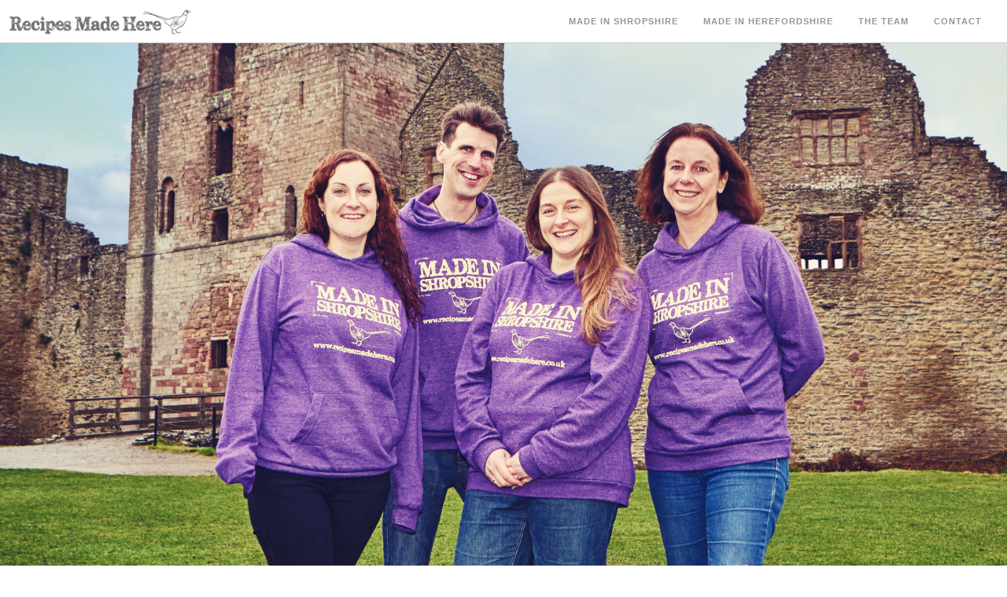

--- FILE ---
content_type: text/html
request_url: https://www.recipesmadehere.co.uk/team.html
body_size: 3474
content:

<!doctype html>
<html lang="en">
    <head>
        <meta charset="utf-8">
        <title>Meet the Team</title>
        <meta name="description" content="" />

        <meta name="keywords" content="" />

        <meta name="author" content="Photopia Photography" />

        <link rel="shortcut icon" href="favicon.ico">
        
        <meta name="viewport" content="width=device-width, initial-scale=1.0">
        <link href="css/font-awesome.min.css" rel="stylesheet" type="text/css" media="all">
        <link href="css/themify-icons.css" rel="stylesheet" type="text/css" media="all" />
        <link href="css/bootstrap.css" rel="stylesheet" type="text/css" media="all" />
        <link href="css/flexslider.css" rel="stylesheet" type="text/css" media="all" />
        <link href="css/lightbox.min.css" rel="stylesheet" type="text/css" media="all" />
        <link href="css/ytplayer.css" rel="stylesheet" type="text/css" media="all" />
        <link href="css/theme.css" rel="stylesheet" type="text/css" media="all" />
        <link href="css/custom.css" rel="stylesheet" type="text/css" media="all" />
        <link href='http://fonts.googleapis.com/css?family=Lato:300,400%7CRaleway:100,400,300,500,600,700%7COpen+Sans:400,500,600' rel='stylesheet' type='text/css'>
        
        <script>
  (function(i,s,o,g,r,a,m){i['GoogleAnalyticsObject']=r;i[r]=i[r]||function(){
  (i[r].q=i[r].q||[]).push(arguments)},i[r].l=1*new Date();a=s.createElement(o),
  m=s.getElementsByTagName(o)[0];a.async=1;a.src=g;m.parentNode.insertBefore(a,m)
  })(window,document,'script','//www.google-analytics.com/analytics.js','ga');

  ga('create', 'UA-66650784-1', 'auto');
  ga('send', 'pageview');

</script>
        
    </head>
    <body>
				
		<div class="nav-container"><nav>
		        <div class="nav-bar">
		            <img src="img/logo.png">
		            <div class="module widget-handle mobile-toggle right visible-sm visible-xs">
		                <i class="ti-menu"></i>
		            </div>
		            <div class="module-group right">
		                <div class="module left">
		                    <ul class="menu">
		                        <li>
		                            <a href="index.html" target="_self">MADE IN SHROPSHIRE</a>
		                        </li><li>
		                            <a href="madeinherefordshire.html" target="_self">MADE IN HEREFORDSHIRE</a>
		                        </li><li>
		                            <a href="team.html" target="_self">THE TEAM</a>
		                        </li><li>
		                            <a href="contact.html" target="_self">CONTACT</a>
		                        </li>
		                        
		                        
		                    </ul>
		                </div>
		                
		                
		            </div>
		            
		        </div>
		    </nav>
		    
		    
		
		    
		    
		
		    
		    
		
		    
		    
		
		</div>
		
		<div class="main-container">
					
			
					
			
					
			
					
			<a id="top-slider" class="in-page-link"></a>
			
			<section class="cover fullscreen image-slider slider-all-controls controls-inside parallax">
		        <ul class="slides">
		            <li class="image-bg">
		                <div class="background-image-holder">
		                    <img alt="Recipes Made Here Team" class="background-image" src="img/team.jpg">
		                </div>
		                
		                
		            </li>
		        </ul>
		    </section><a id="about-mis" class="in-page-link"></a>
			
			<section class="bg-secondary">
		        <div class="container">
		            <div class="row text-center">
		                <div class="col-sm-10 col-sm-offset-1">
		                    <h3 class="uppercase color-primary mb40 mb-xs-24">Meet the team</h3>
		                    
		                </div>
		            </div><div class="row">
		                <div class="col-sm-10 col-sm-offset-1">
		                    
		                    <p class="lead">PHOTOPIA PHOTOGRAPHY</p>
                                <p>Photopia Photography are a commercial photography company that specialise in food and lifestyle imagery. "We wanted to produce something beautiful for all the wonderful food and drink businesses of the county to be a part of. There are so many people doing fantastic things in this county we wanted our book to be a great celebration of this."</p>
                                <p><a href="http://www.photopiaphotography.co.uk/" target="_blank">www.photopiaphotography.co.uk</a></p>
                                <p>BETH HEATH</p>
                                <p>Beth Heath has been running foodie events in and around Shropshire for the past 11 years. As Operations Director for Ludlow Food Festival and Chief Executive of Shrewsbury Food Festival, the promotion of local food and drink producers is a subject she is passionate about. "As the foodie county of the world we need to take the artisan products of the passionate producers and get them onto the plates. There is no better way of doing this than working with the very best producers, chefs and foodies there is and bringing them together in one place, promoting them and the amazing county in which we live.”</p>
                                <p><a href="http://www.bethheathevents.co.uk/" target="_blank">www.bethheathevents.co.uk</a></p>
                                <p>JO HILDITCH</p>
                                <p>Jo Hilditch, founder of British Cassis, is on board as project manager and sponsor. "I am a massive advocate of the rich tradition of local food; and having been involved in huge success that was the Made in Herefordshire recipe book, I wanted to ensure that other counties small food producers had the same opportunity to be involved in such a wonderful project."</p>
                                <p><a href="http://www.britishcassis.co.uk/" target="_blank">www.britishcassis.co.uk</a></p>
                                <p>P and R DESIGN</p>
                                <p>P and R Design are a friendly and experienced graphic design team. "We are proud to be working in collaboration with Photopia, and the Made in Shropshire team, on this project promoting independent local suppliers. It is our aim to design a recipe book that inspires you to cook with the wonderful local produce from this delicious county!”</p>
                                <p><a href="http://www.pandrdesign.com/" target="_blank">www.pandrdesign.com</a></p>
                                <p>MISTER CHARLESWORTH</p>
                                <p>Mister Charlesworth is the work of Emily Morris, a designer and illustrator specialising in surface pattern design. “Being asked to produce the illustrations for such a beautiful book was an exciting brief for me as a designer. It was wonderful to be able to have such inspiring recipes from contributors to help me visualise my designs.”</p>
                                <p><a href="http://www.mrcharlesworthdesign.com/" target="_blank">www.mrcharlesworthdesign.com</a><br></p>
		                </div>
		            </div>
		            
		        </div>
		        
		    </section><a id="image-divider" class="in-page-link"></a>
			
			<section class="image-bg bg-dark pt120 pb120 parallax">
		        <div class="background-image-holder">
		            <img alt="Cider Soup" class="background-image" src="img/img03.jpg">
		        </div>
		        <div class="container">
		            <div class="row">
		                <div class="text-center col-sm-11">
		                    <h2 class="uppercase mb8"><br><br><br></h2>
		                    
		                    
		                </div>
		            </div>
		            
		        </div>
		        
		    </section>
			
			<a id="buy-the-book" class="in-page-link"></a>
			
			<section class="bg-dark pb0">
				<div class="container">
					<div class="row mb64 mb-xs-32">
						<div class="col-md-6 col-md-offset-3 col-sm-8 col-sm-offset-2 text-center">
							<h1 class="large">Go on, buy it.</h1>
							<p class="lead mb48 mb-xs-32 fade-1-4"> 
								The perfect gift for any foodie!<br> £20 (plus P&P) <br> SOLD OUT<br>&nbsp;<br></p>
							
						</div>
					</div>
					
					<div class="row">
						<div class="col-md-6 col-md-offset-3 col-sm-8 col-sm-offset-2 text-center">
							<img alt="Made in Shropshire recipe book" src="img/misbook2.png">
						</div>	
					</div>
				</div>
			</section>
			
			<a id="mih-ad" class="in-page-link"></a>
			
			<section>
		        <div class="container">
		            <div class="row v-align-children text-center">
		                <div class="col-md-7 col-sm-6 text-center mb-xs-24">
		                    <img class="cast-shadow" alt="Made in Herefordshire" src="img/mihad.jpg">
		                </div>
		                <div class="col-md-offset-1 col-sm-5 col-sm-offset-1 col-md-5">
		                    <h3>MADE IN HEREFORDSHIRE</h3>
		                    <p>
		                        If you like Made in Shropshire, why not check out our other book, Made in Herefordshire. Click below to find out more!</p>
		                    <a class="btn" href="madeinherefordshire.html">VIEW MADE IN HEREFORDSHIRE</a>
		                </div>
		            </div>
		            
		        </div>
		        
		    </section><a id="twitter-feed" class="in-page-link"></a>
			
			<section class="bg-dark pt120 pb120 pt-xs-40 pb-xs-40">
		        <div class="container">
		            <div class="row">
		                <div class="col-md-10 col-md-offset-1 text-center">
		                    <i class="ti-twitter-alt icon icon-lg color-primary mb40 mb-xs-24"></i>
		                    <div class="twitter-feed tweets-slider large">
		                        <div class="tweets-feed" data-widget-id="631928211845345280">
		                        </div>
		                    </div>
		                </div>
		            </div>
		            
		        </div>
		    </section><a id="image-divider" class="in-page-link"></a>
			
			<section class="image-bg bg-dark parallax pt120 pb120">
		        <div class="background-image-holder">
		            <img alt="The Stiperstones, Shropshire" class="background-image" src="img/img02.jpg">
		        </div>
		        <div class="container">
		            <div class="row">
		                <div class="col-sm-12 text-center">
		                    <h2 class="uppercase mb8"><br><br><br></h2>
		                    
		                    
		                </div>
		            </div>
		            
		        </div>
		        
		    </section><footer class="footer-1 bg-dark">
				<div class="container">
					<div class="row">
						<div class="col-sm-6 col-md-6">
							<div class="vnu"><img alt="Logo" class="logo" src="img/recipesmadeherewhite.png"></div>
						</div>
						<div class="col-md-3 col-sm-6">
							<div class="widget">
								<h6 class="title">CONTACT</h6>
								<hr>
								<ul class="link-list recent-posts">
									<li>
										<a href="mailto:info@recipesmadehere.co.uk">info@recipesmadehere.co.uk</a>
										
									</li>
									<li>
										<a href="tel:08002289459">0800 228 9459</a>
										
									</li><li>
										<a href="https://www.facebook.com/madeinshropshirebook" target="_blank">Facebook</a>
										
									</li><li>
										<a href="https://twitter.com/recipesmadehere" target="_blank">Twitter</a>
										
									</li>
									
								</ul>
							</div>
							
						</div>
						<div class="col-md-3 col-sm-6">
							<div class="widget">
								<h6 class="title">Latest Updates</h6>
								<hr>
								<div class="twitter-feed">
									<div class="tweets-feed" data-widget-id="631928211845345280" id="tweets-1">
									</div>
								</div>
							</div>
							
						</div>
						
					</div>
					
					<div class="row">
						<div class="col-sm-6">
							<span class="sub">© Copyright 2015 - Photopia Photography</span>
						</div>
						<div class="col-sm-6 text-right">
							<ul class="list-inline social-list">
								<li>
									<a href="https://twitter.com/recipesmadehere" target="_blank">
										<i class="ti-twitter-alt"></i>
									</a>
								</li>
								<li>
									<a href="https://www.facebook.com/madeinshropshirebook" target="_blank">
										<i class="ti-facebook"></i>
									</a>
								</li>
								
								
							</ul>
						</div>
					</div>
				</div>
				
				<a class="btn btn-sm fade-half back-to-top inner-link" href="#top-slider">Top</a>
			</footer>
		</div>
		
				
	<script src="js/jquery.min.js"></script>
        <script src="js/bootstrap.min.js"></script>
        <script src="js/flexslider.min.js"></script>
        <script src="js/lightbox.min.js"></script>
        <script src="js/masonry.min.js"></script>
        <script src="js/twitterfetcher.min.js"></script>
        <script src="js/spectragram.min.js"></script>
        <script src="js/ytplayer.min.js"></script>
        <script src="js/countdown.min.js"></script>
        <script src="js/smooth-scroll.min.js"></script>
        <script src="js/parallax.js"></script>
        <script src="js/scripts.js"></script>
    </body>
</html>
				

--- FILE ---
content_type: text/plain
request_url: https://www.google-analytics.com/j/collect?v=1&_v=j102&a=1426704046&t=pageview&_s=1&dl=https%3A%2F%2Fwww.recipesmadehere.co.uk%2Fteam.html&ul=en-us%40posix&dt=Meet%20the%20Team&sr=1280x720&vp=1280x720&_u=IEBAAEABAAAAACAAI~&jid=949281882&gjid=1209495883&cid=1252510083.1768838797&tid=UA-66650784-1&_gid=1220899484.1768838797&_r=1&_slc=1&z=1816359462
body_size: -453
content:
2,cG-LCMMDCB932